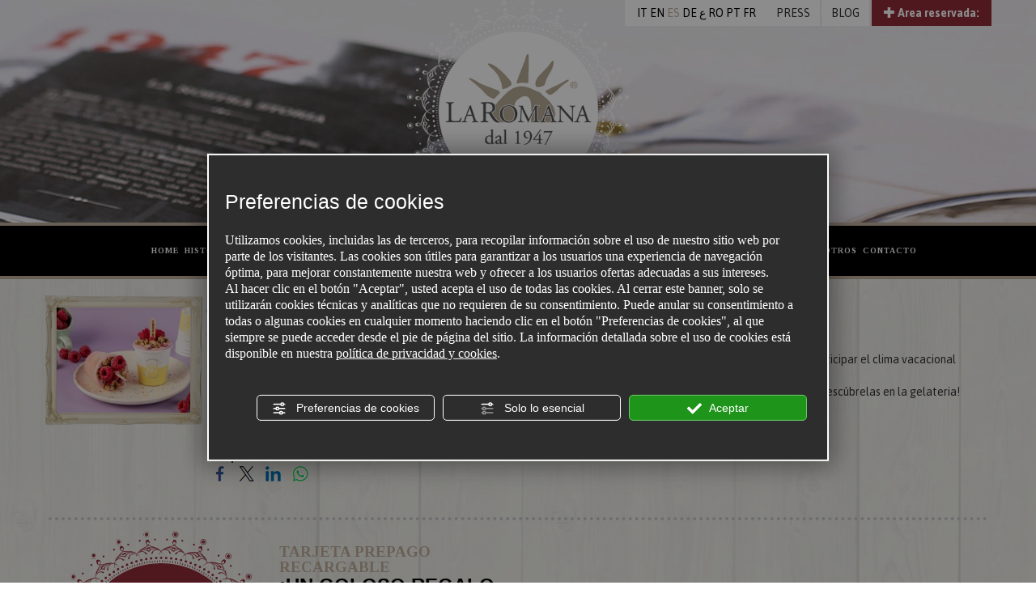

--- FILE ---
content_type: text/html; charset=utf-8
request_url: https://www.gelateriaromana.com/3-es-341031-los-gelatini-estan-aqui.php
body_size: 7861
content:
<!DOCTYPE html><html lang="es"><head><script type="text/javascript">window.isAbot = false;</script><meta http-equiv="Content-Type" content="text/html; charset=utf-8" /><meta name="generator" content="TITANKA! Content Management System for e-commerce" engine="Twg" /><meta http-equiv="content-language" content="0" /><title>¡Los gelatini están aquí!</title><META NAME="Description" CONTENT="El calor está a la vuelta de la esquina, el mar y la playa nos esperan pero el dulce del mes de junio no ¡puede faltar! Para anticipar el clima vacacional tambi" />
 <script type="application/ld+json">{"@context":"https:\/\/schema.org\/","@type":"Article","headline":"&iexcl;Los gelatini est&aacute;n aqu&iacute;!","image":"https:\/\/admin.abc.sm\/img\/gallery\/upload\/233\/img_lastminute__1687505776.jpg","datePublished":"2023-06-20T00:00:00+02:00","author":{"name":"Gelateria Romana - La Romana Srl"}}</script> <meta property="og:image" content="https://www.gelateriaromana.com/inc/scripts/thumb.php?bg=ffffff&w=1200&h=630&img=https://admin.abc.sm/img/gallery/upload/233/img_lastminute__1687505776.jpg"/><meta property="og:image:width" content="1200"><meta property="og:image:height" content="630"><meta name="application-name" content="Gelateria Romana - La Romana Srl"><meta property="og:site_name" content="Gelateria Romana - La Romana Srl"><link href="https://www.google-analytics.com" rel="preconnect" crossorigin /><link href="https://www.googletagmanager.com" rel="dns-prefetch" crossorigin /><link href="https://connect.facebook.net" rel="preconnect" crossorigin /><link rel="canonical" href="https://www.gelateriaromana.com/3-es-341031-los-gelatini-estan-aqui.php" /><link  rel="alternate" hreflang="es" href="https://www.gelateriaromana.com/3-es-341031-los-gelatini-estan-aqui.php"/><link  rel="alternate" hreflang="de" href="https://www.gelateriaromana.com/3-de-341031-die-gelatini-sind-da.php" /><link  rel="alternate" hreflang="fr" href="https://www.gelateriaromana.com/3-fr-341031-les-gelatini-sont-arrivesn.php" /><link  rel="alternate" hreflang="pt" href="https://www.gelateriaromana.com/3-ptg-341031-chegaram-os-gelatini.php" /><link  rel="alternate" hreflang="en" href="https://www.gelateriaromana.com/3-en-341031-gelatini-are-here.php" /><link  rel="alternate" hreflang="it" href="https://www.gelateriaromana.com/3-it-341031-sono-arrivati-i-gelatini.php" /><link  rel="alternate" hreflang="ro" href="https://www.gelateriaromana.com/3-rum-341031-gelatini-au-ajuns-aici.php" /><link rel="alternate" href="https://www.gelateriaromana.com/3-en-341031-gelatini-are-here.php" hreflang="x-default" /> <script type="application/ld+json">{"@context":"https:\/\/schema.org\/","@type":"Organization","name":"Gelateria Romana - La Romana Srl","url":"https:\/\/www.gelateriaromana.com","telephone":"+39 0541\/384520","image":"https:\/\/www.gelateriaromana.com\/ATImg\/pix_trasp.gif","logo":"https:\/\/www.gelateriaromana.com\/ATImg\/loghi_small\/233.jpg","address":{"@type":"PostalAddress","streetAddress":"Via Marecchiese 314, angolo via Montese 2","addressLocality":"Rimini","addressRegion":"Rn","postalCode":"47923","addressCountry":"IT"}}</script>  <script type="text/javascript">window.googleTagManagerStarted=false;window.dataLayer=window.dataLayer||[];function gtag(){dataLayer.push(arguments);}
function startGoogleTagManager(){if('googleTagManagerStarted'in window){if(window.googleTagManagerStarted==true){console.log('Tag Manager gia inizializzato');return false;}}
gtag('consent','default',{'ad_storage':'denied','analytics_storage':'denied','wait_for_update':1000,});gtag('set','ads_data_redaction',true);(function(w,d,s,l,i){w[l]=w[l]||[];w[l].push({'gtm.start':new Date().getTime(),event:'gtm.js'});var f=d.getElementsByTagName(s)[0],j=d.createElement(s),dl=l!='dataLayer'?'&l='+l:'';j.async=true;j.src='https://www.googletagmanager.com/gtm.js?id='+i+dl;f.parentNode.insertBefore(j,f);})(window,document,'script','dataLayer','GTM-NV4V3KC');window.googleTagManagerStarted=true;if(typeof cms=='object'){cms.triggerEvent('GoogleTagManagerStarted');}else{console.log('GoogleTagManagerStarted');}}</script>  <script type="text/javascript">var cmsPageParams={"ia":"233","ih":1090,"ip":"48842","su":false,"device_type":"computer","asset_versioning":"1768309623","site_type":"desktop","is_catalog":true,"lang":"es","url":"http:\/\/www.gelateriaromana.com\/3-es-341031-los-gelatini-estan-aqui.php","type":"5","other_languages":{"de":"\/3-de-341031-die-gelatini-sind-da.php","fr":"\/3-fr-341031-les-gelatini-sont-arrivesn.php","pt":"\/3-ptg-341031-chegaram-os-gelatini.php","en":"\/3-en-341031-gelatini-are-here.php","it":"\/3-it-341031-sono-arrivati-i-gelatini.php","ro":"\/3-rum-341031-gelatini-au-ajuns-aici.php","ar":"\/ar\/"},"relation_code":"1372150329","css":{"libs":["\/site.css?vrnsh=1&v=1768309623","\/site_lib.css?vrnsh=1&v=1768309623"]},"tracking":{"analytics":{"type":"gtag","event_name_mode":2}},"cookieConsentEnabled":true}</script> <link href="/site.css?vrnsh=1&v=1768309623" rel="stylesheet" type="text/css" /><style type="text/css">#blk_21895{background-image:url(https://www.gelateriaromana.com/source/sf-top-news.jpg)}#blk_21899{display:none}#blk_92050{display:none}#blk_92054{background-image:url(https://www.gelateriaromana.com/source/sf-top-news.jpg)}</style> <script type="text/javascript">var remap_css_blk_21895=1;var remap_css_blk_21899=1;var remap_css_blk_92050=1;var remap_css_blk_92054=1;</script> <link href="https://www.gelateriaromana.com/site_source_min/gelaterialaromana.min.css?v=4?vrnsh=1&v=1768309623"  type="text/css" relfile="1"  rel="stylesheet"  /><link rel="stylesheet" type="text/css" href="/ATClass/js/highslide/highslide.css"  /> <script type="text/javascript"  src="/ATClass/js/highslide/highslide-full.js?vrnsh=1&v=1768309623"></script> <script type="text/javascript"  src="/js_source/jquery/jquery-1.10.1.min.js?vrnsh=1&v=1768309623"></script> <script type="text/javascript"  src="/js_source/jquery/UI/jquery-ui-1.10.3.custom.min.js?vrnsh=1&v=1768309623"></script> <script type="text/javascript"  src="/js_source/jquery/effects/jquery.cycle.all.2.9992.js?vrnsh=1&v=1768309623"></script> <script type="text/javascript"  src="/js_source/jquery/effects/carouFredSel-6.1.0/jquery.carouFredSel-6.1.0-packed.js?vrnsh=1&v=1768309623"></script> <script type="text/javascript"  src="/js_source/jquery/effects/fancybox/2.1.5/jquery.fancybox.js?vrnsh=1&v=1768309623"></script> <script type="text/javascript"  src="/js_source/jquery/effects/slick-slider/slick.min.js?vrnsh=1&v=1768309623"></script> <script type="text/javascript">hs.showCredits=false;hs.graphicsDir='/ATClass/js/highslide/graphics/';hs.outlineType='rounded-white';hs.align='center';hs.dimmingOpacity=0.80;</script> <script src="/js_source/jquery/jquery-migrate-1.2.1.min.js" 
type="text/javascript" ></script> <script type="text/javascript">jQuery.noConflict();</script> <link rel="stylesheet" type="text/css" href="/js_source/jquery/UI/css/ui-lightness/jquery-ui-1.10.3.custom.css" /><link href="/js_source/jquery/effects/fancybox/2.1.5/jquery.fancybox.css" rel="stylesheet" /> <script type="text/javascript">var cyclefnb=1;function startFancyBoxWhenJQueryIsLoaded(){cyclefnb++;if(cyclefnb>100){console.warn('fancybox: starting failed, jQuery or fancybox not loaded');return false;}
if(typeof jQuery!='undefined'){if(jQuery().fancybox){jQuery(".fancybox").fancybox({type:'inline',width:682,autoDimensions:false,'titlePosition':'inside','transitionIn':'none','transitionOut':'none'});}else{setTimeout(startFancyBoxWhenJQueryIsLoaded,50);}}else{setTimeout(startFancyBoxWhenJQueryIsLoaded,50);}}
startFancyBoxWhenJQueryIsLoaded();</script> <link href="/js_source/jquery/effects/slick-slider/slick.css" rel="stylesheet" /> <script src="/site.js?vrnsh=1&v=1768309623" type="text/javascript"  ></script> <script src="/inc/catalog/js/233-es-1090.js?v=1768309623" type="text/javascript" ></script> <!--[if lt IE 9]> <script src="/js_source/compatibility/Bootstrap3.2.0/html5shiv.js"></script> <script src="/js_source/compatibility/Bootstrap3.2.0/respond.min.js"></script> <link rel="stylesheet" type="text/css" href="/site_source_min/bootstrap3.2.0/css/bootstrap.min.css"/>
<![endif]--><!--[if IE 7]><link href="/js_source/compatibility/Bootstrap3.2.0/bootstrap-ie7.css" rel="stylesheet">
<![endif]--><meta name="viewport" content="width=device-width, initial-scale=1"><link rel="bookmark" href="/source/favicon.ico" /><link rel="shortcut icon" href="/source/favicon.ico" /><link rel="preconnect" href="https://fonts.googleapis.com"><link rel="preconnect" href="https://fonts.gstatic.com" crossorigin><link href="/libs/gfonts/style/css2?family=Asap:wght@400;700&family=Cairo:wght@400;700&family=Merriweather:wght@700&family=Tinos:wght@400;700&display=swap" rel="stylesheet"><!--[if IE 7]><style type="text/css">#form_franchising .col_3,
#form_lavora-con-noi .col_3,{width:31% !important}</style><![endif]--> <script src="/site_source_min/bootstrap3.2.0/js/bootstrap.min.js"></script> <script src="/site_source_min/js/libs/bootbox.min.js"></script> <script type="text/javascript" src="https://www.gelateriaromana.com/site_source_min/custom.js?v=4?vrnsh=1&v=1768309623" ></script> <style type="text/css">a.voce_menu_4231{color:#BFAF9B !important}</style></head><body> <script type="text/javascript">function getUserIdToAnalyticsByCookie(a){for(var b=a+"=",c=document.cookie.split(";"),d=0;d<c.length;d++){for(var e=c[d];" "===e.charAt(0);)e=e.substring(1,e.length);if(0===e.indexOf(b))return e.substring(b.length,e.length)}return null}
function isGrantedApp(app_name){var isGranted=true;if(typeof cookieConsent=='object'){if(typeof cookieConsent.isGrantedApp=='function'){isGranted=cookieConsent.isGrantedApp(app_name);}}
return isGranted;}
function getTUserId(){if(!isGrantedApp('google_user_id')){return null;}
var user_id=null;var _MRU=getUserIdToAnalyticsByCookie("_MRU");if(_MRU){user_id=_MRU;}else{var _TCU=getUserIdToAnalyticsByCookie("_TCU");if(_TCU){user_id=_TCU;}}
return user_id;}</script><script type="text/javascript"  async src="https://www.googletagmanager.com/gtag/js?id=G-QNRQGNSX41"></script> <script type="text/javascript">window.googleAnalyticsStarted=false;window.dataLayer=window.dataLayer||[];function gtag(){dataLayer.push(arguments);}
function startGoogleAnalytics(){if('googleAnalyticsStarted'in window){if(window.googleAnalyticsStarted==true){console.log('analytics gia inizializzato');return false;}}
var content_type='news';var content_group='news-341031';var cookieConsentEnabled=true;gtag('consent','default',{'ad_storage':'denied','analytics_storage':'denied','wait_for_update':1000,'ad_user_data':'denied','ad_personalization':'denied'});gtag('set','ads_data_redaction',true);if(cookieConsentEnabled){gtag('set','allow_google_signals',false);gtag('set','allow_ad_personalization_signals',false);}
if(isGrantedApp('google_ads')){gtag('set','allow_google_signals',true);gtag('set','allow_ad_personalization_signals',true);}
gtag('js',new Date());var confGTag={};if(content_type)confGTag.content_type=content_type;if(content_group)confGTag.content_group=content_group;confGTag.anonymize_ip=true;var analytics_user_id=getTUserId();if(analytics_user_id){confGTag.user_id=analytics_user_id;}
gtag('config','G-QNRQGNSX41',confGTag);gtag('config','AW-10780505433',confGTag);window.googleAnalyticsStarted=true;if(typeof cms=='object'){cms.triggerEvent('GoogleAnalyticsStarted');}else{console.log('GoogleAnalyticsStarted');}}</script> <script type="text/javascript" rel="fb_pixel">!function(f,b,e,v,n,t,s){if(f.fbq)return;n=f.fbq=function(){n.callMethod?n.callMethod.apply(n,arguments):n.queue.push(arguments)};if(!f._fbq)f._fbq=n;n.push=n;n.loaded=!0;n.version='2.0';n.queue=[];t=b.createElement(e);t.async=!0;t.src=v;s=b.getElementsByTagName(e)[0];s.parentNode.insertBefore(t,s)}(window,document,'script','https://connect.facebook.net/en_US/fbevents.js');function startPixelFacebook(consent){if(!consent)consent=false;if(!consent){fbq('consent','revoke');}else{fbq('consent','grant');}
var userData=null;if(typeof fbUserData=='object'){userData=fbUserData;}
fbq('init','258754447958191',userData);if(typeof cms=='object'){cms.facebook.event.track('track','PageView');cms.triggerEvent('PixelFacebookStarted');}else{console.log('startPixelFacebook',consent);}}</script> 
<noscript><iframe src="https://www.googletagmanager.com/ns.html?id=GTM-NV4V3KC" height="0" width="0" style="display:none;visibility:hidden"></iframe></noscript><div id="pgall" class="page_48842 lang-es      "><div id="blk_21900"  ><div id="blk_21895"  class="header" ><div id="blk_21901"  class="container" ><div id="contenuto_226682"    class="cnt rf-box-login" >
<div class="pull-right rf-box-login-header">
<a href="#">
<span class="glyphicon glyphicon-plus rf-expand"></span>
<span class="glyphicon glyphicon-minus rf-collapse"></span>
Area reservada:
</a></div><div class="clearfix"></div><div class="rf-box-login-content"><form class="rf-form-login"><div class="form-group">
<label>Email</label>
<input type="email" class="form-control" name="email" placeholder="Email" required></div><div class="form-group">
<label>Password</label>
<input type="password" class="form-control" name="password" placeholder="Password" required></div>
<button type="submit" class="btn btn-default">Enviar</button></form></div><script>jQuery(document).ready(function(){AreaRiservata.init('es');});</script></div><div id="contenuto_291342"    class="cnt lingue" >
<a href="/3-it-341031-sono-arrivati-i-gelatini.php">IT</a> <a href="/3-en-341031-gelatini-are-here.php">EN</a> ES <a href="/3-de-341031-die-gelatini-sind-da.php">DE</a> <a href="/ar/">ع</a> <a href="/3-rum-341031-gelatini-au-ajuns-aici.php">RO</a> <a href="/3-ptg-341031-chegaram-os-gelatini.php">PT</a> <a href="/3-fr-341031-les-gelatini-sont-arrivesn.php">FR</a></div><div id="contenuto_294749"    class="cnt" >
<a href="/source/press-kit/press-kit-72-en.pdf" rel="noopener" target="_blank">PRESS</a></div><div id="contenuto_509619"    class="cnt" >
<a href="https://es.gelateriaromana.com/" rel="noopener" target="_blank">BLOG</a></div><div id="blk_21896"  class="logo" ></div><div id="blk_21889"  class="logo logo-home" ></div></div></div><div id="blk_21891"  class="menu-bar" ><div id="blk_21857"  class="container hidden-sm hidden-xs container-new-menu" ><div id="contenuto_183103"    class="cnt menu-desktop" ><div id="menu_1433"><ul class="level1" id="root_1433" data-role="listview"><li class="voce_menu_14489"><a class="voce_menu_14489" href="https://www.gelateriaromana.com/es/" title="" target="_self" >HOME</a></li><li class="voce_menu_14494"><a class="voce_menu_14494" href="https://www.gelateriaromana.com/historia.php" title="" target="_self" >HISTORIA</a></li><li class="voce_menu_14490"><a class="voce_menu_14490" href="https://www.gelateriaromana.com/ingredientes.php" title="" target="_self" >INGREDIENTES</a></li><li class="voce_menu_14491"><a class="voce_menu_14491" href="/es/cat0_6657-los-sabores-de-la-tradicion.php" title="" target="_self" >HELADO</a></li><li class="voce_menu_14492"><a class="voce_menu_14492" href="/es/cat0_6644-nuestra-pasteleria.php" title="" target="_self" >PASTELERÍA</a></li><li class="voce_menu_14493"><a class="voce_menu_14493" href="https://www.gelateriaromana.com/puntos-de-venta.php" title="" target="_self" >HELADERÍA</a></li><li class="voce_menu_14495"><a class="voce_menu_14495" href="https://www.gelateriaromana.com/franquicia.php" title="" target="_self" >FRANQUICIA</a></li><li class="voce_menu_43105"><a class="voce_menu_43105" href="https://www.gelateriaromana.com/es/emma-stories.php" title="HISTORIAS DE EMMA" target="" >HISTORIAS DE EMMA</a></li><li class="voce_menu_14496"><a class="voce_menu_14496" href="https://www.gelateriaromana.com/es/news.php" title="" target="_self" >NOT&Iacute;CIAS</a></li><li class="voce_menu_29695"><a class="voce_menu_29695" href="https://www.gelateriaromana.com/es/eventi.php" title="" target="_self" >EVENTI</a></li><li class="voce_menu_14497"><a class="voce_menu_14497" href="https://www.gelateriaromana.com/formacion.php" title="" target="_self" >TRABAJA CON NOSOTROS</a></li><li class="voce_menu_14498"><a class="voce_menu_14498" href="https://www.gelateriaromana.com/contactos.php" title="" target="_self" >CONTACTO</a></li></ul><div style="clear:both"></div></div></div></div><div id="blk_22143"  class="hidden-lg hidden-md barra-menu-mobile" ><div id="contenuto_184253"    class="cnt menu-xs" ><div id="menu_1433"><ul class="level1" id="root_1433" data-role="listview"><li class="voce_menu_14489"><a class="voce_menu_14489" href="https://www.gelateriaromana.com/es/" title="" target="_self" >HOME</a></li><li class="voce_menu_14494"><a class="voce_menu_14494" href="https://www.gelateriaromana.com/historia.php" title="" target="_self" >HISTORIA</a></li><li class="voce_menu_14490"><a class="voce_menu_14490" href="https://www.gelateriaromana.com/ingredientes.php" title="" target="_self" >INGREDIENTES</a></li><li class="voce_menu_14491"><a class="voce_menu_14491" href="/es/cat0_6657-los-sabores-de-la-tradicion.php" title="" target="_self" >HELADO</a></li><li class="voce_menu_14492"><a class="voce_menu_14492" href="/es/cat0_6644-nuestra-pasteleria.php" title="" target="_self" >PASTELERÍA</a></li><li class="voce_menu_14493"><a class="voce_menu_14493" href="https://www.gelateriaromana.com/puntos-de-venta.php" title="" target="_self" >HELADERÍA</a></li><li class="voce_menu_14495"><a class="voce_menu_14495" href="https://www.gelateriaromana.com/franquicia.php" title="" target="_self" >FRANQUICIA</a></li><li class="voce_menu_43105"><a class="voce_menu_43105" href="https://www.gelateriaromana.com/es/emma-stories.php" title="HISTORIAS DE EMMA" target="" >HISTORIAS DE EMMA</a></li><li class="voce_menu_14496"><a class="voce_menu_14496" href="https://www.gelateriaromana.com/es/news.php" title="" target="_self" >NOT&Iacute;CIAS</a></li><li class="voce_menu_29695"><a class="voce_menu_29695" href="https://www.gelateriaromana.com/es/eventi.php" title="" target="_self" >EVENTI</a></li><li class="voce_menu_14497"><a class="voce_menu_14497" href="https://www.gelateriaromana.com/formacion.php" title="" target="_self" >TRABAJA CON NOSOTROS</a></li><li class="voce_menu_14498"><a class="voce_menu_14498" href="https://www.gelateriaromana.com/contactos.php" title="" target="_self" >CONTACTO</a></li></ul><div style="clear:both"></div></div></div><div id="contenuto_184255"    class="cnt" >
<button class="btn-apri" onClick="openCloseMenu()"><span class="flaticon flaticon-menu apri-chiudi"></span></button>
<button class="btn-chiudi" onClick="openCloseMenu()"><span class="flaticon flaticon-close apri-chiudi"></span></button></div></div></div><div id="blk_21867"  class="container" ><div id="blk_21858" class="bordo" ><div id="contenuto_183113"    class="cnt" >
<span class="TitankaCommonObjects"><script type="text/javascript">var form_offers_default_required_fields={nome_cognome:true,nome:true,cognome:true,email:true,telefono:false,adulti:false,bambini:false,eta_bambino_1:false,eta_bambino_2:false,eta_bambino_3:false,eta_bambino_4:false,data_arrivo:true,data_partenza:true,note:false};var required_fields={};</script><div class="lastminute_wrapper"><div class=""><div class="row" style="margin-bottom:10px; padding-bottom:10px;"><div class="col-sm-2 col-xs-12 cornice">
<img aria-hidden="true" class="img_contenuto news" itemprop="image" loading="lazy" src="/inc/scripts/crop.php?img=https://admin.abc.sm/img/gallery/upload/233/img_lastminute__1687505776.jpg&w=215&h=170&o=" class="" border="0" align="absmiddle" alt="&iexcl;Los gelatini est&aacute;n aqu&iacute;!"   style="cursor: pointer" onclick="displayPreviewThumb(this); return false;" /></div><div class="col-sm-10 col-xs-12"><div style="font-weight:bold; font-size:17px; margin-bottom:15px;"><b><span itemprop="name" class="">&iexcl;Los gelatini est&aacute;n aqu&iacute;!</span></b></div><div style="margin-bottom:10px;">Golosas monoporciones para tu verano</div><div style="margin:10px 0;"><span itemprop="description">El calor est&aacute; a la vuelta de la esquina, el mar y la playa nos esperan pero el<strong>&nbsp;dulce del mes</strong>&nbsp;de junio no &iexcl;puede faltar!&nbsp;Para anticipar el clima vacacional tambi&eacute;n en la ciudad, hemos pensado en la soluci&oacute;n correcta:&nbsp;<strong>los Gelatini: &iexcl;pr&aacute;cticos, frescos pero sobre todo deliciosos!</strong><br>
Se trata de&nbsp;peque&ntilde;as especialidades en palo realizadas con fresca cremolata y gustoso gelato, en varias combinaciones.&nbsp;&iexcl;Desc&uacute;brelas en la gelateria!<br>
<br>
<br>
&nbsp;<div class="content_social_bar"><div class="social_bar" id="social8592"></div> <script type="text/javascript">if(document.getElementById('social8592')){var url_to_social=document.location.href;var titlepage=document.title;var titleshare='Comparte en';var intro='<div class="title_social" id="title_social"><b>Comparte en<'+'/b><'+'/div>';document.getElementById('social8592').innerHTML=intro;document.getElementById('social8592').innerHTML+='<a href="https://www.facebook.com/sharer.php?u='+encodeURIComponent(url_to_social)+'&p='+encodeURIComponent(titlepage)+'" aria-label="Comparte en Facebook" rel="noopener" target="_blank"><img alt="gelateriaromana es 3-es-341031-los-gelatini-estan-aqui 001" aria-hidden="true" src="/ATImg/social/fb-3.png" border="0" class="img_social" hspace="3"></a>';document.getElementById('social8592').innerHTML+='<a href="https://twitter.com/share?url='+encodeURIComponent(url_to_social)+'&text='+encodeURIComponent(titlepage)+'" aria-label="Comparte en Twitter" rel="noopener" target="_blank"><img alt="gelateriaromana es 3-es-341031-los-gelatini-estan-aqui 002" aria-hidden="true" src="/ATImg/social/tw-3.png" border="0" class="img_social" hspace="3"></a>';document.getElementById('social8592').innerHTML+='<a href="https://www.linkedin.com/shareArticle?mini=true&url='+encodeURIComponent(url_to_social)+'&title='+encodeURIComponent(titlepage)+'&summary=&source=" aria-label="Comparte en LinkedIn" rel="noopener" target="_blank"><img alt="gelateriaromana es 3-es-341031-los-gelatini-estan-aqui 003" aria-hidden="true" src="/ATImg/social/in-3.png" border="0" class="img_social" hspace="3"></a>';document.getElementById('social8592').innerHTML+='<a href="https://api.whatsapp.com/send?text='+encodeURIComponent(titlepage)+'+'+encodeURIComponent(url_to_social)+'" aria-label="Comparte en WhatsApp" rel="noopener" target="_blank"><img alt="gelateriaromana es 3-es-341031-los-gelatini-estan-aqui 004" aria-hidden="true" src="/ATImg/social/wa-3.png" border="0" class="img_social" hspace="3"></a>';}</script></div></span></div><div style="clear:both;"></div></div><div style="clear:both;"></div></div></div></div><script type="text/javascript">function view_privacy_policy_lst(obj){viewPrivacyPolicyAttivita('es');return false;}</script><script type="text/javascript" src="/TScripts/library/js/display_thumb_preview_extended.js"></script> </span></div></div><div id="blk_21897"  class="row container" ><div id="blk_21865"  class="col-xs-12 col-sm-3" ></div><div id="blk_21868"  class="col-xs-12 col-sm-9 dx_contenuti" ></div><div id="blk_22050"  class="col-xs-12 col-sm-6 col-md-6 col-lg-6" ></div><div id="blk_22051"  class="col-xs-12 col-sm-6 col-md-6 col-lg-6" ></div></div><div id="blk_21856"  class="container" ></div></div><div id="blk_21899"  class="container" ></div><div id="blk_21862"  class="container" ><div id="blk_21898"  class="bordo container hidden-xs hidden-sm" ><div id="contenuto_183210"    class="cnt hidden-xs hidden-sm font-alt romana-card" ><div style="padding:85px 44px 0 44px; margin:0 auto; ">&iexcl;SOLICITA<br />
INMEDIATAMENTE<br />
<span class="enfasi" style="color:#000000; font-size:20px; line-height:1.2em;">LA TARJETA LA ROMANA</span><br />
EN LA HELADERIA!</div></div><div id="contenuto_183216"    class="cnt font-alt" >
TARJETA PREPAGO<br>
RECARGABLE<br>
<span class="enfasi" style="color:#000000; font-size:24px; line-height:1.2em;">&iexcl;UN GOLOSO REGALO</span><br>
PARA CUALQUIER<br>
OCASI&Oacute;N!</div><div id="contenuto_183184"    class="cnt" >
<img src="https://www.gelateriaromana.com/source/card.png" alt="" title=""  ></div><div id="contenuto_183200"    class="cnt hidden-md" >
<img src="https://www.gelateriaromana.com/source/timbro.png" alt="" title=""  ></div></div><div id="blk_22042"  class="row container hidden-md hidden-lg" ><div id="blk_22043"  class="col-xs-12" ><div id="contenuto_183870"    class="cnt col-xs-12 col-sm-6 font-alt" >
TARJETA PREPAGO<br>
RECARGABLE<br>
<span class="enfasi" style="color:#000000; font-size:24px; line-height:1.2em;">&iexcl;UN GOLOSO REGALO</span><br>
PARA CUALQUIER<br>
OCASI&Oacute;N!</div><div id="contenuto_183871"    class="cnt col-xs-12 col-sm-6" >
<img src="https://www.gelateriaromana.com/source/card.png" alt="" title=""  ></div></div><div id="blk_22044"  class="col-xs-12" ></div></div></div><div id="blk_21861"  class="container" ><div id="blk_21859" class="bordo" class="container" ><div id="contenuto_183269"    class="cnt hidden-xs font-alt footer-frase" >
<span class="enfasi" style="color:#BFAE9A; font-weight:normal; font-size:28px;">S&iacute;guenos</span> en las redes sociales!</div><div id="contenuto_183199"    class="cnt hidden-sm hidden-xs" >
<img src="https://www.gelateriaromana.com/source/pistacchi.png" alt="" title=""  ></div><div id="contenuto_183267"    class="cnt hidden-xs hidden-sm footer-freccia" >
<img src="https://www.gelateriaromana.com/source/freccia.png" alt="" title=""  ></div><div id="contenuto_183268"    class="cnt footer-social" >
<a href="https://it-it.facebook.com/GelateriaLaRomana" rel="noopener" target="_blank"><img alt="" height="36" src="/source/ico-fb.png" width="36" /></a><a href="https://twitter.com/gelateriaromana" rel="noopener" target="_blank"><img alt="" height="36" src="/source/ico-tw.png" width="36" /></a><a href="https://www.pinterest.com/laromanadal1947/" rel="noopener" target="_blank"><img alt="" height="36" src="/source/ico-pin.png" width="37" /></a><a href="https://www.instagram.com/gelaterialaromana_es/" rel="noopener" target="_blank"><img alt="" height="36" src="/source/ico-ig.png" width="36" /></a></div></div></div><div id="blk_21860"  class="container" ><div id="contenuto_183217"    class="cnt col-xs-12 col-sm-6 col-md-4 col-lg-4" >
<span class="titolo_footer">Domicilio social</span><br>
Via Marecchiese 314, angolo via Montese 2<br>
47923 Rimini <span style="text-transform:uppercase">(Rn)</span><br>
Tel. <span itemprop="telephone">+39 0541/384520</span> -  Fax <span itemprop="faxNumber">+39 0541/393658</span><br>
<a href="mailto:gelateriaromana@gelateriaromana.com" onclick="linkMailTo(233);" class="ABC_link"><span  itemprop="email">gelateriaromana@gelateriaromana.com</span></a><br></div><div id="contenuto_183105"    class="cnt text-center col-md-4 col-lg-4 hidden-xs hidden-sm" >
<img src="https://www.gelateriaromana.com/source/logo-footer.png" alt="" title=""  ></div><div id="contenuto_183174"    class="cnt col-xs-12 col-sm-6 col-md-4 col-lg-4 text-right" >
<span class="titolo_footer">DOMICILIO FISCAL</span><br />
Viale Regina Margherita, 86<br />
47924 Rimini (RN)<br /></div><div id="contenuto_183173"    class="cnt text-right" >
<span class="ABC_testi"><a href="#privacy" id="_privacy" class="ABC_link" onclick="if(typeof viewPrivacyPolicyAttivita == 'function') viewPrivacyPolicyAttivita('es'); return false;" >Privacy & Cookie Policy</a> - <a href="#" id="bt_manage_cookie" class="ABC_link bt_manage_cookie" onclick="if(typeof startCookiePolicy == 'function'){startCookiePolicy(true);};return false;" >Preferencias de cookies</a> - <a href="#policy" id="p_iva" class="ABC_link" onclick="if(typeof viewPrivacyPolicyAttivita == 'function') viewPrivacyPolicyAttivita('es'); return false;" >P.Iva 04420850408</a></span><script>var codeAnagHomepage=1;</script> </div><div id="contenuto_633041"    class="cnt text-right" ><div class="wrapper_2ene0bqf2t3t super_object" id="wrapper_2ene0bqf2t3t"></div></div><div id="contenuto_292847"    class="cnt col-xs-12" >
<span class="site_credits"><span type="8" title="TITANKA! Spa &copy; 2014">Credits TITANKA! Spa</span></span><span class="site_credits_year" style="display:none"> &copy; 2014</span><script type="text/javascript">window.addEventListener('load',function(){var timer;var nodeCredits=document.querySelector('.site_credits');var nodeCreditsYear=document.querySelector('.site_credits_year');if(nodeCredits){nodeCredits.addEventListener('touchstart',function(e){timer=setTimeout(function(){nodeCreditsYear.style.display='inline';},750);},{passive:true});nodeCredits.addEventListener('touchend',function(e){clearTimeout(timer);nodeCreditsYear.style.display='none';},{passive:true});}});</script> </div></div></div></div> <script type="text/javascript" defer="defer" rel="js_content_script"></script> <style type="text/css" rel="css_content_script">.wrapper_2ene0bqf2t3t
img{max-width:100%}</style><div id="fb-root"></div> <script>(function(d,s,id){var js,fjs=d.getElementsByTagName(s)[0];if(d.getElementById(id))return;js=d.createElement(s);js.id=id;js.src="//connect.facebook.net/it_IT/all.js#xfbml=1";fjs.parentNode.insertBefore(js,fjs);}(document,'script','facebook-jssdk'));</script> <script type="text/javascript" async src="//assets.pinterest.com/js/pinit.js"></script> 
 <script src="/site_source_min/area_riservata.js?v=3" type="text/javascript"></script> <script src="/site_utilities_es_computer.js?vrnsh=1&v=1768309623&lh=0&lhn=0" type="text/javascript"  ></script> </body></html>